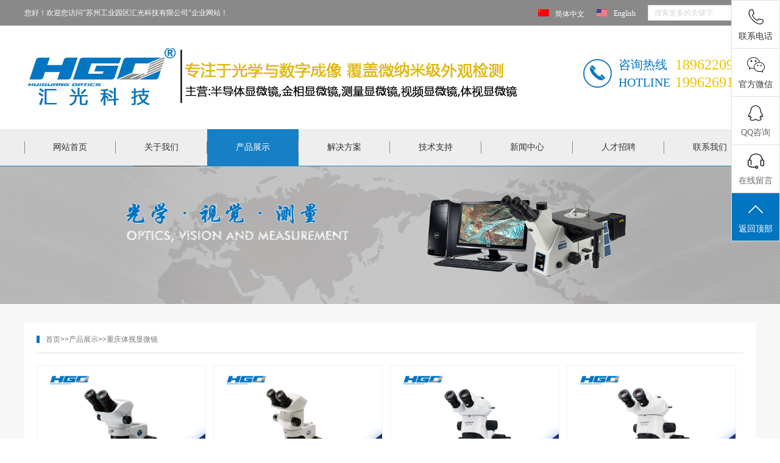

--- FILE ---
content_type: text/html; charset=utf-8
request_url: https://www.szhgo.com/chongqing_StereoMicroscope/
body_size: 8681
content:
<!DOCTYPE html>
<html lang="zh-CN">
<head>
    <meta charset="UTF-8">
    <meta name="renderer" content="webkit|ie-comp|ie-stand">
    <meta http-equiv="X-UA-Compatible" content="IE=Edge">
    <meta name="viewport" content="width=device-width, initial-scale=1, maximum-scale=1, minimum-scale=1, user-scalable=no">
    <meta http-equiv="Cache-Control" content="no-transform" />
    <meta name="applicable-device" content="pc,wap">
    <meta name="MobileOptimized" content="width" />
    <meta name="HandheldFriendly" content="true" />
    <title>重庆双目体视显微镜-重庆三目体视显微镜-重庆奥林巴斯品牌体视显微镜-重庆汇光科技</title>
    <meta name="keywords" content="重庆双目体视显微镜,重庆三目体视显微镜,重庆奥林巴斯品牌体视显微镜">
    <meta name="description" content="重庆双目体视显微镜,重庆三目体视显微镜,重庆奥林巴斯品牌体视显微镜,涵盖重庆汇光科技多种低倍率显微镜,价格优惠,欢迎选购.
">
    <link rel="stylesheet" href="/template/default/index/style/my/css/frame.css">
    <!--侧边客服-->
    <link rel="stylesheet" type="text/css" href="/template/default/index/stylehf/css/style.css" />
<link rel="stylesheet" href="/template/default/index/stylehf/js/reveal.css">	
<script type="text/javascript" src="/template/default/index/stylehf/js/jquery-1.4.4.min.js"></script>
<script type="text/javascript" src="/template/default/index/stylehf/js/jquery.reveal.js"></script>
<script src="/template/default/index/stylehf/js/jquery-1.11.0.js" type="text/javascript" charset="utf-8"></script>
<script>
	function goTop() {
		$('html,body').animate({
			scrollTop: 0
		}, 500)
	}
</script>
<!--侧边客服结束-->
    <script src="/template/default/index/style/my/js/jquery-1.11.0.js" type="text/javascript" charset="utf-8"></script>
    <script src="/template/default/index/style/my/js/script.js" type="text/javascript" charset="utf-8"></script> 
</head>
<body>
        <div id="animate" class="wow a-fadeinT"  >
    <div id="thead">
           <div class="container">
               <p class="lf">您好！欢迎您访问"苏州工业园区汇光科技有限公司"企业网站！</p>
               <div class="search rg">
                   <form action="https://www.szhgo.com/chongqing_search/" method="post">
                   <input class="serach1" name="key"  type="text" value="搜索更多的关键字"> 
                   <input class="sub"   type="submit" value=" "> 
                   </form>

               </div>
               <ul class="rg">
                    <li><img src="/template/default/index/style/img/chin.jpg" /><a href="">简体中文</a></li>
                    <li><img src="/template/default/index/style/img/eng.jpg" /><a href="http://www.szhgo.cn/en/">English</a></li>
               </ul>
               
          </div> 
          <div class="clear"></div>
     </div>
     
     <div class="rbwl-head">
          <div class="container">
                <div class="logo lf"> <a href="https://www.szhgo.com/chongqing.html"><img src="/uploads/image/20250930/1ffc3d8b71937624bd3451a16ffa9a10.jpg"></a></div>
                <div class="num rg"> 
                     <span>咨询热线<br />HOTLINE</span>
                     <p>18962209715<br />19962691666</p>
                 
                </div>
          </div>
          <div class="clear"></div>
     </div>
     </div>
      <div id="nav">
          <div class="container">
                <div class="nav rg">
		<ul class="nav_pc">
			<li  >

				<a class="a1" href="https://www.szhgo.com/chongqing.html">网站首页</a> 
			</li>
                                             <li >
                            <a class="a1 a1a"  href="https://www.szhgo.com/chongqing_profile/">关于我们</a>
                                                             <div class="div1 ">
                                    <div class="p1"> 
                                        <div class="acdp">
                                                                                           <p> <a href="https://www.szhgo.com/chongqing_profile/">○&nbsp;公司简介</a></p>
                                                                                           <p> <a href="https://www.szhgo.com/chongqing_huiguangshangbiao/">○&nbsp;汇光商标</a></p>
                                                                                           <p> <a href="https://www.szhgo.com/chongqing_zhiliangguanlitixirenzheng/">○&nbsp;重庆质量管理体系认证</a></p>
                                                                                    </div>
                                                                                <div class="acd">
                                         <img src="/uploads/image/20200629/043c3f9dab2bcb3217b8b0d2c00872cc.jpg" />                                        </div>
                                        <div class="acdor">
                                           <span>苏州工业园区汇光科技有限公司</span>
                                           <p><a href="https://www.szhgo.com/chongqing_profile/">苏州工业园区汇光科技有限公司成立于2003年，是一家专业从事以显微光学、显微视觉、数码成像，自动化测量以及非标智能检测类为核心的各种工业用光学检测分析仪器和设备的研发、生产与销售。</a></p>
                                           
                                        </div>
                                        
                                        <div class="clear"></div>
                                    </div>
                                    <div class="clear"></div>
                                </div>
                                                           
                        </li>
                                            <li class="on">
                            <a class="a1 a1a"  href="https://www.szhgo.com/chongqing_product/">产品展示</a>
                                                               <div class="div1">
                                        <div class="p2"> 
                                                                                                         <div class="acd">
                                                     <span><a href="https://www.szhgo.com/chongqing_MetallurgicalMicroscope/">重庆金相显微镜</a></span>
                                                 </div>
                                                                                                        <div class="acd">
                                                     <span><a href="https://www.szhgo.com/chongqing_hongwaixianweijing/">重庆红外显微镜</a></span>
                                                 </div>
                                                                                                        <div class="acd">
                                                     <span><a href="https://www.szhgo.com/chongqing_jingyuanbansongji/">重庆晶圆检测设备</a></span>
                                                 </div>
                                                                                                        <div class="acd">
                                                     <span><a href="https://www.szhgo.com/chongqing_aolinbasi/">重庆奥林巴斯显微镜</a></span>
                                                 </div>
                                                                                                        <div class="acd">
                                                     <span><a href="https://www.szhgo.com/chongqing_MeasuringMicroscope/">重庆测量显微镜</a></span>
                                                 </div>
                                                                                                        <div class="acd">
                                                     <span><a href="https://www.szhgo.com/chongqing_3Dchaojingshenxianweijing/">重庆3D超景深显微镜</a></span>
                                                 </div>
                                                                                                        <div class="acd">
                                                     <span><a href="https://www.szhgo.com/chongqing_VideoMicroscope/">重庆视频显微镜</a></span>
                                                 </div>
                                                                                                        <div class="acd">
                                                     <span><a href="https://www.szhgo.com/chongqing_StereoMicroscope/">重庆体视显微镜</a></span>
                                                 </div>
                                                                                                        <div class="acd">
                                                     <span><a href="https://www.szhgo.com/chongqing_shuidijiaoceliangyi/">重庆水滴角(接触角)测量仪</a></span>
                                                 </div>
                                                                                                        <div class="acd">
                                                     <span><a href="https://www.szhgo.com/chongqing_xianweijingpeijian/">重庆2D/3D影像量测仪</a></span>
                                                 </div>
                                                                                                        <div class="acd">
                                                     <span><a href="https://www.szhgo.com/chongqing_yijianshishanceyi/">重庆3D表面轮廓仪</a></span>
                                                 </div>
                                                                                                        <div class="acd">
                                                     <span><a href="https://www.szhgo.com/chongqing_yingxiangliangceyi/">重庆闪测仪</a></span>
                                                 </div>
                                                                                                        <div class="acd">
                                                     <span><a href="https://www.szhgo.com/chongqing_SamplingEquipment/">重庆金相制样设备</a></span>
                                                 </div>
                                                                                                        <div class="acd">
                                                     <span><a href="https://www.szhgo.com/chongqing_yingduji/">重庆硬度计</a></span>
                                                 </div>
                                                                                                        <div class="acd">
                                                     <span><a href="https://www.szhgo.com/chongqing_saomiaodianzixianweijing/">重庆扫描电子显微镜</a></span>
                                                 </div>
                                                                                                        <div class="acd">
                                                     <span><a href="https://www.szhgo.com/chongqing_gongyexingyuanzilixianweijing/">重庆工业型原子力显微镜</a></span>
                                                 </div>
                                                                                                        <div class="acd">
                                                     <span><a href="https://www.szhgo.com/chongqing_FluorescenceMicroscope/">重庆荧光显微镜</a></span>
                                                 </div>
                                                                                                        <div class="acd">
                                                     <span><a href="https://www.szhgo.com/chongqing_BiologicalMicroscope/">重庆生物显微镜</a></span>
                                                 </div>
                                                                                                        <div class="acd">
                                                     <span><a href="https://www.szhgo.com/chongqing_bandaotimohouyi/">重庆半导体膜厚仪</a></span>
                                                 </div>
                                                                                                 
                                                <div class="clear"></div>
                                        </div>
                                        <div class="clear"></div>
                                    </div>
                                                           
                        </li>
                                            <li >
                            <a class="a1 a1a"  href="https://www.szhgo.com/chongqing_solution/">解决方案</a>
                                                                <div class="div1 ">
                                    <div class="p1"> 
                                        <div class="acdp">
                                                                                    </div>
                                                                                <div class="acd">
                                         <img src="/uploads/image/20200630/f28ab33df2793a9c153cc95ad99c0b7b.jpg" />                                        </div>
                                        <div class="acdor">
                                           <span>解决方案</span>
                                           <p><a href="https://www.szhgo.com/chongqing_solution/">找专业光学视觉检测方案商，欢迎大家来苏州汇光科技，我司产品齐全，技术人员更是经验丰富，能快速根据您需定制智能解决方案。</a></p>
                                           
                                        </div>
                                        
                                        <div class="clear"></div>
                                    </div>
                                    <div class="clear"></div>
                                </div>
                                                           
                        </li>
                                            <li >
                            <a class="a1 a1a"  href="https://www.szhgo.com/chongqing_FAQs/">技术支持</a>
                                                                <div class="div1 ">
                                    <div class="p1"> 
                                        <div class="acdp">
                                                                                           <p> <a href="https://www.szhgo.com/chongqing_FAQs/">○&nbsp;常见问题</a></p>
                                                                                           <p> <a href="https://www.szhgo.com/chongqing_Download/">○&nbsp;资料下载</a></p>
                                                                                    </div>
                                                                                <div class="acd">
                                         <img src="/uploads/image/20200630/c27078b733159886821130690a8b68f4.jpg" />                                        </div>
                                        <div class="acdor">
                                           <span>技术支持</span>
                                           <p><a href="https://www.szhgo.com/chongqing_FAQs/">您对光学仪器有任何疑难问题，都可以通过本栏目了解，同时也欢迎感兴趣的朋友与汇光科技共同探讨。</a></p>
                                           
                                        </div>
                                        
                                        <div class="clear"></div>
                                    </div>
                                    <div class="clear"></div>
                                </div>
                                                           
                        </li>
                                            <li >
                            <a class="a1 a1a"  href="https://www.szhgo.com/chongqing_news/">新闻中心</a>
                                                                <div class="div1 ">
                                    <div class="p1"> 
                                        <div class="acdp">
                                                                                           <p> <a href="https://www.szhgo.com/chongqing_gongsixinwen/">○&nbsp;公司新闻</a></p>
                                                                                           <p> <a href="https://www.szhgo.com/chongqing_hangyedongtai/">○&nbsp;行业动态</a></p>
                                                                                    </div>
                                                                                <div class="acd">
                                         <img src="/uploads/image/20200630/00560abc983b2c24d334ee960ce1f66e.jpg" />                                        </div>
                                        <div class="acdor">
                                           <span>新闻中心</span>
                                           <p><a href="https://www.szhgo.com/chongqing_news/">想了解更多光学仪器行业新闻及汇光科技动态信息，欢迎您浏览新闻中心，我们将及时为您更新相关内容。</a></p>
                                           
                                        </div>
                                        
                                        <div class="clear"></div>
                                    </div>
                                    <div class="clear"></div>
                                </div>
                                                           
                        </li>
                                            <li >
                            <a class="a1 a1a"  href="https://www.szhgo.com/chongqing_recruitment/">人才招聘</a>
                                                                <div class="div1 ">
                                    <div class="p1"> 
                                        <div class="acdp">
                                                                                    </div>
                                                                                <div class="acd">
                                         <img src="/uploads/image/20200630/29a885cc0cab15d93882aa1963e6c028.jpg" />                                        </div>
                                        <div class="acdor">
                                           <span>人才招聘</span>
                                           <p><a href="https://www.szhgo.com/chongqing_recruitment/">苏州汇光科技作为光学仪器老厂，真诚欢迎卓尔不群的你、勤奋努力的你、细心且好学的你加入我们。加入汇光，成就梦想。</a></p>
                                           
                                        </div>
                                        
                                        <div class="clear"></div>
                                    </div>
                                    <div class="clear"></div>
                                </div>
                                                           
                        </li>
                                            <li >
                            <a class="a1 a1a"  href="https://www.szhgo.com/chongqing_contact/">联系我们</a>
                                                                <div class="div1 ">
                                    <div class="p1"> 
                                        <div class="acdp">
                                                                                    </div>
                                                                                <div class="acd">
                                         <img src="/uploads/image/20200630/db2976aa8281ecd9c660c2c36a86fd80.jpg" />                                        </div>
                                        <div class="acdor">
                                           <span>联系我们</span>
                                           <p><a href="https://www.szhgo.com/chongqing_contact/">选购金相显微镜，视频显微镜，测量显微镜，一键式闪测仪等光学仪器，欢迎大家咨询苏州汇光科技，我们将竭诚为您服务。</a></p>
                                           
                                        </div>
                                        
                                        <div class="clear"></div>
                                    </div>
                                    <div class="clear"></div>
                                </div>
                                                        
                        </li>
                    			 
			<div class="clear"></div>
		</ul>
	</div>
          </div> 
     </div>
       
<!--移动端导航开始-->
<div class="moblie_head">
	<div class="lf">
		<a href="javascript:;">
		<img src="/uploads/image/20250930/1ffc3d8b71937624bd3451a16ffa9a10.jpg"></a>
	</div>
	<div class="rg">
		<a href="javascript:;" class="a_js">
		<img src="/template/default/index/style/img/1_07.png"></a>
	</div>
	<div class="clear"></div>

</div>

<div class="a_txt">

	<div class="div1 a_closed"></div>
	<div class="div2">
		<a href="javascript:;" class="a_closed">
		<img src="/template/default/index/style/img/close.png" width="22"></a>
	</div>
	<div class="div3">
		<ul>
			<li>
				<a href="https://www.szhgo.com/chongqing.html">网站首页</a>
			</li>
                                 <li><a class="a_js2"  href="javascript:;"  >关于我们</a>
                    <div class="a_txt2">
                                                    <a href="https://www.szhgo.com/chongqing_profile/">公司简介</a>
                                                    <a href="https://www.szhgo.com/chongqing_huiguangshangbiao/">汇光商标</a>
                                                    <a href="https://www.szhgo.com/chongqing_zhiliangguanlitixirenzheng/">重庆质量管理体系认证</a>
                                            </div>
                    </li>
                                    <li><a class="a_js2"  href="javascript:;"  >产品展示</a>
                    <div class="a_txt2">
                                                    <a href="https://www.szhgo.com/chongqing_MetallurgicalMicroscope/">重庆金相显微镜</a>
                                                    <a href="https://www.szhgo.com/chongqing_hongwaixianweijing/">重庆红外显微镜</a>
                                                    <a href="https://www.szhgo.com/chongqing_jingyuanbansongji/">重庆晶圆检测设备</a>
                                                    <a href="https://www.szhgo.com/chongqing_aolinbasi/">重庆奥林巴斯显微镜</a>
                                                    <a href="https://www.szhgo.com/chongqing_MeasuringMicroscope/">重庆测量显微镜</a>
                                                    <a href="https://www.szhgo.com/chongqing_3Dchaojingshenxianweijing/">重庆3D超景深显微镜</a>
                                                    <a href="https://www.szhgo.com/chongqing_VideoMicroscope/">重庆视频显微镜</a>
                                                    <a href="https://www.szhgo.com/chongqing_StereoMicroscope/">重庆体视显微镜</a>
                                                    <a href="https://www.szhgo.com/chongqing_shuidijiaoceliangyi/">重庆水滴角(接触角)测量仪</a>
                                                    <a href="https://www.szhgo.com/chongqing_xianweijingpeijian/">重庆2D/3D影像量测仪</a>
                                                    <a href="https://www.szhgo.com/chongqing_yijianshishanceyi/">重庆3D表面轮廓仪</a>
                                                    <a href="https://www.szhgo.com/chongqing_yingxiangliangceyi/">重庆闪测仪</a>
                                                    <a href="https://www.szhgo.com/chongqing_SamplingEquipment/">重庆金相制样设备</a>
                                                    <a href="https://www.szhgo.com/chongqing_yingduji/">重庆硬度计</a>
                                                    <a href="https://www.szhgo.com/chongqing_saomiaodianzixianweijing/">重庆扫描电子显微镜</a>
                                                    <a href="https://www.szhgo.com/chongqing_gongyexingyuanzilixianweijing/">重庆工业型原子力显微镜</a>
                                                    <a href="https://www.szhgo.com/chongqing_FluorescenceMicroscope/">重庆荧光显微镜</a>
                                                    <a href="https://www.szhgo.com/chongqing_BiologicalMicroscope/">重庆生物显微镜</a>
                                                    <a href="https://www.szhgo.com/chongqing_bandaotimohouyi/">重庆半导体膜厚仪</a>
                                            </div>
                    </li>
                                    <li><a class="a_js2"  href="https://www.szhgo.com/chongqing_solution/"  >解决方案</a>
                    <div class="a_txt2">
                                            </div>
                    </li>
                                    <li><a class="a_js2"  href="https://www.szhgo.com/chongqing_FAQs/"  >技术支持</a>
                    <div class="a_txt2">
                                                    <a href="https://www.szhgo.com/chongqing_FAQs/">常见问题</a>
                                                    <a href="https://www.szhgo.com/chongqing_Download/">资料下载</a>
                                            </div>
                    </li>
                                    <li><a class="a_js2"  href="javascript:;"  >新闻中心</a>
                    <div class="a_txt2">
                                                    <a href="https://www.szhgo.com/chongqing_gongsixinwen/">公司新闻</a>
                                                    <a href="https://www.szhgo.com/chongqing_hangyedongtai/">行业动态</a>
                                            </div>
                    </li>
                                    <li><a class="a_js2"  href="https://www.szhgo.com/chongqing_recruitment/"  >人才招聘</a>
                    <div class="a_txt2">
                                            </div>
                    </li>
                                    <li><a class="a_js2"  href="https://www.szhgo.com/chongqing_contact/"  >联系我们</a>
                    <div class="a_txt2">
                                            </div>
                    </li>
                			 
			<div class="clear"></div>
		</ul>
	</div>
</div>
<!--移动端导航结束-->
<!--div class="page_banner">
                		
                   <img src="" alt="金相显微镜" title="金相显微镜">
                 
</div-->

<div class="page_banner"> 
                                                      <img src="/uploads/image/20200420/c13a488416e4d7e7bc451b83e3eae053.jpg" alt="重庆体视显微镜">
                         
</div>
 
 

    
    <div class="main"> <div class="container">
    	<div class="center clearfix"> 
            <div class="Mmain_Rpro"><div class="Mmain_Rprov">
                <div class="crumbs">
                    <p>
                       <i></i> <a href="https://www.szhgo.com/chongqing.html">首页</a>&gt;&gt;<a href="https://www.szhgo.com/chongqing_product/">产品展示</a>&gt;&gt;<a href="https://www.szhgo.com/chongqing_StereoMicroscope/">重庆体视显微镜</a>                    </p>
                </div>
	    		<div class="pro_list">
					<ul>
                        		
                            <li><a href="https://www.szhgo.com/chongqing_aolinbasitishixianweijing/211.html"><img src="/uploads/image/20200701/c2c988a13136abb5475500c7571cbe03.jpg" alt="重庆SZ51/61奥林巴斯体视显微镜" title="重庆SZ51/61奥林巴斯体视显微镜"><p>重庆SZ51/61奥林巴斯体视显微镜<i>></i></p></a></li>
                        		
                            <li><a href="https://www.szhgo.com/chongqing_aolinbasitishixianweijing/259.html"><img src="/uploads/image/20200703/0d328cab717bb37b6d1bcc16ac132783.jpg" alt="重庆SZX7奥林巴斯体视显微镜" title="重庆SZX7奥林巴斯体视显微镜"><p>重庆SZX7奥林巴斯体视显微镜<i>></i></p></a></li>
                        		
                            <li><a href="https://www.szhgo.com/chongqing_aolinbasitishixianweijing/260.html"><img src="/uploads/image/20200703/262707042e135679a62a9abdf3fc0a5a.jpg" alt="重庆SZX10科研级系统体视显微镜" title="重庆SZX10科研级系统体视显微镜"><p>重庆SZX10科研级系统体视显微镜<i>></i></p></a></li>
                        		
                            <li><a href="https://www.szhgo.com/chongqing_aolinbasitishixianweijing/261.html"><img src="/uploads/image/20200703/e76d3190f646812bba8661d5be6524b6.jpg" alt="重庆SZX16科研级系统体视显微镜" title="重庆SZX16科研级系统体视显微镜"><p>重庆SZX16科研级系统体视显微镜<i>></i></p></a></li>
                        		
                            <li><a href="https://www.szhgo.com/chongqing_pingxingguanglutishixianweijing/266.html"><img src="/uploads/image/20200704/f67d838ec03655e37ede1501873b0e75.jpg" alt="重庆SZX系列平行光路体视显微镜" title="重庆SZX系列平行光路体视显微镜"><p>重庆SZX系列平行光路体视显微镜<i>></i></p></a></li>
                        		
                            <li><a href="https://www.szhgo.com/chongqing_yanjiujitishixianweijing/289.html"><img src="/uploads/image/20200704/72a52269fc5b316e61d805ae73469add.jpg" alt="重庆SZM系列体视显微镜" title="重庆SZM系列体视显微镜"><p>重庆SZM系列体视显微镜<i>></i></p></a></li>
                        		
                            <li><a href="https://www.szhgo.com/chongqing_keyanjitishixianweijing/290.html"><img src="/uploads/image/20200704/2e06de2123fc8ee7a386eb4d1af4d78e.jpg" alt="重庆SZN系列双目体视显微镜" title="重庆SZN系列双目体视显微镜"><p>重庆SZN系列双目体视显微镜<i>></i></p></a></li>
                        		
                            <li><a href="https://www.szhgo.com/chongqing_keyanjitishixianweijing/209.html"><img src="/uploads/image/20200701/204193c3ba34a22626680833ac6a69d3.jpg" alt="重庆SZNTR系列体视显微镜" title="重庆SZNTR系列体视显微镜"><p>重庆SZNTR系列体视显微镜<i>></i></p></a></li>
                                            </ul>
				</div>
                 <div class="clear"></div>
				<div class="pages">
                    				</div>
                <div class="clear"></div>  
    		</div>
            
    	</div></div>
        <div class="clear"></div>
    </div></div>

    <div id="animate" class="wow a-fadeinB" data-wow-delay="0.5s">
<div id="foot">
     <div class="container">
           <div class="footl">
                <div class="adc">
                <a href="/"><img src="/template/default/index/style/img/blogo1.png"></a>
                <div class="num">
                    <span>服务咨询热线:</span>
                    <p><a href="18962209715">18962209715</a></p>
                </div>
                </div>
           </div>
           <div class="footM">
                <div class="biaot">产品展示</div>
                <ul>
                                      <li>
                                               <div class="acd">
                                                     <span><a href="https://www.szhgo.com/chongqing_VideoMicroscope/">重庆视频显微镜</a></span> 
                                                                                                             <p><a href="https://www.szhgo.com/chongqing_gaoqingjianceshipinxianweijing/">重庆高清检测视频显微镜</a></p>
                                                                                                             <p><a href="https://www.szhgo.com/chongqing_gaoqingceliangshipinxianweijing/">重庆高清测量视频显微镜</a></p>
                                                                                                             <p><a href="https://www.szhgo.com/chongqing_chaoqingceliangshipinxianweijing/">重庆超清测量视频显微镜</a></p>
                                                                                                             <p><a href="https://www.szhgo.com/chongqing_qiepianfenxixianweijing/">重庆切片分析显微镜</a></p>
                                                                                                             <p><a href="https://www.szhgo.com/chongqing_litishipinxianweijing/">重庆立体视频显微镜</a></p>
                                                                                                             <p><a href="https://www.szhgo.com/chongqing_wanxiangshipinxianweijing/">重庆万向视频显微镜</a></p>
                                                                                                             <p><a href="https://www.szhgo.com/chongqing_wanxianglitishipinxianweijing/">重庆万向立体视频显微镜</a></p>
                                                                                                             <p><a href="https://www.szhgo.com/chongqing_diandongsanweijianchaxianweijing/">重庆电动三维检查显微镜</a></p>
                                                                                                             <p><a href="https://www.szhgo.com/chongqing_shoudongsanweijianchaxianweijing/">重庆手动三维检查显微镜</a></p>
                                                                                                             <p><a href="https://www.szhgo.com/chongqing_zidongduijiaoshipinxianweijing/">重庆自动对焦视频显微镜</a></p>
                                                                                                             <p><a href="https://www.szhgo.com/chongqing_gaoqingshipinyitiji/">重庆高清视频一体机</a></p>
                                                                                                             <p><a href="https://www.szhgo.com/chongqing_xianchangshipinxianweijing/">重庆现场视频显微镜</a></p>
                                                                                                             <p><a href="https://www.szhgo.com/chongqing_dashichangshipinxianweijing/">重庆大视场视频显微镜</a></p>
                                                                                                             <p><a href="https://www.szhgo.com/chongqing_dajingshenshipinxianweijing/">重庆大景深视频显微镜</a></p>
                                                                                                             <p><a href="https://www.szhgo.com/chongqing_gaoqingjingtou/">重庆高清镜头</a></p>
                                                                                                          
                                                </div>
                                                <div class="clear"></div>
                                                
                                      </li> 
                                      <li>
                                                 <div class="acd">
                                                     <span><a href="https://www.szhgo.com/chongqing_MetallurgicalMicroscope/">重庆金相显微镜</a></span> 
                                                                                                             <p><a href="https://www.szhgo.com/chongqing_cailiaofenxijinxiangxianweijing/">重庆材料分析金相显微镜</a></p>
                                                                                                             <p><a href="https://www.szhgo.com/chongqing_bandaotijinxiangxianweijing/">重庆半导体检查金相显微镜</a></p>
                                                                                                             <p><a href="https://www.szhgo.com/chongqing_daodianlizijianchaxianweijing/">重庆导电粒子检查显微镜</a></p>
                                                                                                             <p><a href="https://www.szhgo.com/chongqing_PCBqiepianfenxixianweijing/">重庆PCB切片分析显微镜</a></p>
                                                                                                             <p><a href="https://www.szhgo.com/chongqing_aolinbasijinxiangxianweijing/">重庆奥林巴斯金相显微镜</a></p>
                                                                                                             <p><a href="https://www.szhgo.com/chongqing_xianchangjinxiangxianweijing/">重庆现场金相显微镜</a></p>
                                                      
                                                 </div>
                                                 <div class="acd">
                                                     <span><a href="https://www.szhgo.com/chongqing_StereoMicroscope/">重庆体视显微镜</a></span> 
                                                                                                             <p><a href="https://www.szhgo.com/chongqing_keyanjitishixianweijing/">重庆科研级体视显微镜</a></p>
                                                                                                             <p><a href="https://www.szhgo.com/chongqing_yanjiujitishixianweijing/">重庆研究级体视显微镜</a></p>
                                                                                                             <p><a href="https://www.szhgo.com/chongqing_pingxingguanglutishixianweijing/">重庆平行光路体视显微镜</a></p>
                                                                                                             <p><a href="https://www.szhgo.com/chongqing_aolinbasitishixianweijing/">重庆奥林巴斯体视显微镜</a></p>
                                                      
                                                 </div>
                                                 <div class="clear"></div>
                                      </li> 
                                      <li>
                                                <div class="acd">
                                                      <span><a href="https://www.szhgo.com/chongqing_MeasuringMicroscope/">重庆测量显微镜</a></span> 
                                                                                                             <p><a href="https://www.szhgo.com/chongqing_guochanceliangxianweijing/">重庆国产测量显微镜</a></p>
                                                                                                             <p><a href="https://www.szhgo.com/chongqing_aolinbasiceliangxianweijing/">重庆奥林巴斯测量显微镜</a></p>
                                                      
                                                  </div>
                                                 <div class="acd">
                                                    <span><a href="https://www.szhgo.com/chongqing_FluorescenceMicroscope/">重庆荧光显微镜</a></span> 
                                                      
                                                 </div>
                                                 <div class="acd">
                                                     <span><a href="https://www.szhgo.com/chongqing_BiologicalMicroscope/">重庆生物显微镜</a></span> 
                                                                                                      </div>
                                                 <div class="acd"> 
                                                     <span><a href="https://www.szhgo.com/chongqing_PolarizingMicroscope/">重庆偏光显微镜</a></span> 
                                                      
                                                 </div>
                                                 <div class="clear"></div>
                                      </li>
                                      <li>
                                                 <div class="acd"> 
                                                     <span><a href="https://www.szhgo.com/chongqing_xianweijingpeijian/">重庆2D/3D影像量测仪</a></span> 
                                                                                                             <p><a href="https://www.szhgo.com/chongqing_shoudongyingxiangliangceyi/">重庆手动影像量测仪</a></p>
                                                                                                             <p><a href="https://www.szhgo.com/chongqing_zidongyingxiangliangceyi/">重庆自动影像量测仪</a></p>
                                                      
                                                 </div>
                                                 <div class="acd"> 
                                                     <span><a href="https://www.szhgo.com/chongqing_yijianshishanceyi/">重庆3D表面轮廓仪</a></span> 
                                                                                                             <p><a href="https://www.szhgo.com/chongqing_3Dbiaomianlunkuoyi/">重庆3D表面轮廓仪</a></p>
                                                      
                                                  </div>
                                                  <div class="acd"> 
                                                     <span><a href="https://www.szhgo.com/chongqing_yingxiangliangceyi/">重庆闪测仪</a></span> 
                                                                                                             <p><a href="https://www.szhgo.com/chongqing_shoudongshishanceyi/">重庆手动式闪测仪</a></p>
                                                                                                             <p><a href="https://www.szhgo.com/chongqing_yjsscy/">重庆一键式闪测仪</a></p>
                                                      
                                                  </div>
                                                  <div class="clear"></div>
                                      </li>
                                      <li>
                                                 <div class="acd">
                                                   <span><a href="https://www.szhgo.com/chongqing_yingduji/">重庆硬度计</a></span> 
                                                                                                             <p><a href="https://www.szhgo.com/chongqing_bushiyingduji/">重庆布氏硬度计</a></p>
                                                                                                             <p><a href="https://www.szhgo.com/chongqing_weishiyingduji/">重庆维氏硬度计</a></p>
                                                                                                             <p><a href="https://www.szhgo.com/chongqing_luoshiyingduji/">重庆洛氏硬度计</a></p>
                                                      
                                                  </div>
                                                  <!--<div class="acd">
                                                      <span><a href="https://www.szhgo.com/chongqing_/"></a></span> 
                                                      
                                                  </div>-->
                                                  <div class="acd"> 
                                                     <span><a href="https://www.szhgo.com/chongqing_SamplingEquipment/">重庆金相制样设备</a></span> 
                                                                                                             <p><a href="https://www.szhgo.com/chongqing_jinxiangqiegeji/">重庆金相试样磨抛机</a></p>
                                                                                                             <p><a href="https://www.szhgo.com/chongqing_jinxiangmopaoji/">重庆金相试样镶嵌机</a></p>
                                                                                                             <p><a href="https://www.szhgo.com/chongqing_jinxiangxiangqianji/">重庆金相试样切割机</a></p>
                                                                                                             <p><a href="https://www.szhgo.com/chongqing_zhiyanghaocai/">重庆金相试样预磨机</a></p>
                                                                                                             <p><a href="https://www.szhgo.com/chongqing_jinxiangzhiyanghaocai/">重庆金相试样抛光机</a></p>
                                                                                                             <p><a href="https://www.szhgo.com/chongqing_jinxiangshiyangpaoguangji/">重庆金相制样耗材</a></p>
                                                      
                                                 </div>
                                                 <div class="clear"></div>
                                                  
                                      </li>
                                       <div class="clear"></div>
                </ul>
           </div>
           <div class="clear"></div>
           <!--<div class="footr">
                <div class="biaot">留言咨询</div>
                <ul>
                    <form id="myform1" method="post" action="https://www.szhgo.com/chongqing_myform/">

<input type="hidden" name="__token__" value="732647aaa493979ef1d5650b4c88f39e" >

<input type="hidden" name="__formid__" value="1" >

<input type="hidden" name="__returntype__" value="default" >
                    <input  type="text" value="您的姓名 " name="name" onfocus="if (value =='您的姓名'){value =''}" onblur="if (value ==''){value='您的姓名'}">
                    <input  type="text" value="您的电话" name="phone" onfocus="if (value =='您的电话'){value =''}" onblur="if (value ==''){value='您的电话'}">
                    <input  type="text" value="咨询内容" name="yuanwang" onfocus="if (value =='咨询内容'){value =''}" onblur="if (value ==''){value='咨询内容'}">
                    <button type="submit">提交</button>
                    </form>
                </ul>
           </div>-->
     </div>
     <div class="clear"></div>
     <div class="container">
          <div class="link">
              友情链接:
               		
                             <a href="http://www.szhgo.cn">光学仪器</a> 
                        		
                             <a href="http://www.szhgo.net">金相显微镜</a> 
                        		
                             <a href="http://www.szhgo.com.cn">视频显微镜</a> 
                        		
                             <a href="https://www.teammetal.com.cn/">CNC精密加工</a> 
                        		
                             <a href="https://www.szrongke.com/">钣金加工</a> 
                        		
                             <a href="http://www.szwsbxg.com/">不锈钢厨房设备</a> 
                                      
          </div>
          <div class="link">
              城市分站:
                                           <a href="https://www.szhgo.com/chongqing_StereoMicroscope/">重庆体视显微镜</a> 
                                                     <a href="https://www.szhgo.com/guangdong_StereoMicroscope/">广东体视显微镜</a> 
                                                     <a href="https://www.szhgo.com/henan_StereoMicroscope/">河南体视显微镜</a> 
                                                     <a href="https://www.szhgo.com/hubei_StereoMicroscope/">湖北体视显微镜</a> 
                                                     <a href="https://www.szhgo.com/jiangsu_StereoMicroscope/">江苏体视显微镜</a> 
                                                     <a href="https://www.szhgo.com/shandong_StereoMicroscope/">山东体视显微镜</a> 
                                                     <a href="https://www.szhgo.com/shanghai_StereoMicroscope/">上海体视显微镜</a> 
                                                     <a href="https://www.szhgo.com/sichuan_StereoMicroscope/">四川体视显微镜</a> 
                                                     <a href="https://www.szhgo.com/shijiazhuang_StereoMicroscope/">石家庄体视显微镜</a> 
                                                     <a href="https://www.szhgo.com/njing_StereoMicroscope/">南京体视显微镜</a> 
                                                     <a href="https://www.szhgo.com/wxi_StereoMicroscope/">无锡体视显微镜</a> 
                                                     <a href="https://www.szhgo.com/sz_StereoMicroscope/">苏州体视显微镜</a> 
                                                     <a href="https://www.szhgo.com/yan_StereoMicroscope/">盐城体视显微镜</a> 
                                                     <a href="https://www.szhgo.com/hangzhou_StereoMicroscope/">杭州体视显微镜</a> 
                                                     <a href="https://www.szhgo.com/hefei_StereoMicroscope/">合肥体视显微镜</a> 
                                                     <a href="https://www.szhgo.com/jinan_StereoMicroscope/">济南体视显微镜</a> 
                                                     <a href="https://www.szhgo.com/qingdao_StereoMicroscope/">青岛体视显微镜</a> 
                                                     <a href="https://www.szhgo.com/weifang_StereoMicroscope/">潍坊体视显微镜</a> 
                                                     <a href="https://www.szhgo.com/zhengzhou_StereoMicroscope/">郑州体视显微镜</a> 
                                                     <a href="https://www.szhgo.com/wuhan_StereoMicroscope/">武汉体视显微镜</a> 
                                                     <a href="https://www.szhgo.com/shenzheng_StereoMicroscope/">深圳体视显微镜</a> 
                                                     <a href="https://www.szhgo.com/dongguan_StereoMicroscope/">东莞体视显微镜</a> 
                                                     <a href="https://www.szhgo.com/chengdu_StereoMicroscope/">成都体视显微镜</a> 
                                      
          </div>
     </div>
</div>
<div id="copy">
   版权所有：苏州工业园区汇光科技有限公司  <a href="http://beian.miit.gov.cn/">苏ICP备18008002备</a> <a href="http://www.szrongbang.com">技术支持：苏州荣邦</a><br>苏州工业园区汇光科技有限公司主营<a href="https://www.szhgo.com/product/">显微镜</a>，<a href="https://www.szhgo.com/product/">半导体显微镜</a>，<a href="https://www.szhgo.com/product/">金相显微镜</a>，<a href="https://www.szhgo.com/product/">测量显微镜</a>，<a href="https://www.szhgo.com/product/">工业显微镜</a>，
<a href="https://www.szhgo.com/sitemap.xml" target="_blank">xml地图</a> <a href="/sitemap.htm" target="_blank">htm地图</a> <a href="/sitemap.txt" target="_blank">txt地图</a> 
</div> 
</div>



<script type="text/javascript"> 
// 设置为主页 
function SetHome(obj,vrl){ 
try{ 
obj.style.behavior='url(#default#homepage)';obj.setHomePage(vrl); 
} 
catch(e){ 
if(window.netscape) { 
try { 
netscape.security.PrivilegeManager.enablePrivilege("UniversalXPConnect"); 
} 
catch (e) { 
alert("此操作被浏览器拒绝！\n请在浏览器地址栏输入"about:config"并回车\n然后将 [signed.applets.codebase_principal_support]的值设置为'true',双击即可。"); 
} 
var prefs = Components.classes['@mozilla.org/preferences-service;1'].getService(Components.interfaces.nsIPrefBranch); 
prefs.setCharPref('browser.startup.homepage',vrl); 
}else{ 
alert("您的浏览器不支持，请按照下面步骤操作：1.打开浏览器设置。2.点击设置网页。3.输入："+vrl+"点击确定。"); 
} 
} 
} 
// 加入收藏 兼容360和IE6 
function shoucang(sTitle,sURL) 
{ 
try 
{ 
window.external.addFavorite(sURL, sTitle); 
} 
catch (e) 
{ 
try 
{ 
window.sidebar.addPanel(sTitle, sURL, ""); 
} 
catch (e) 
{ 
alert("加入收藏失败，请使用Ctrl+D进行添加"); 
} 
} 
} 
</script>
<script>
    window.onscroll = function () {
            // 滚动时当前位置距顶部的距离
            var topScroll = document.documentElement.scrollTop;
            console.log(topScroll)
            // 获取导航id
            var nav = document.getElementById("nav");
            // 滚动距离大于多少时执行下面事件
            if (topScroll > 100) {
                // console.log(ihkh)
                // 到了那个距离相当于给了导航定位
                nav.style.position = 'fixed';
                nav.style.top = '0';
                nav.style.zIndex = '99'
            } else {
                // 小于的时候让他恢复原状
                nav.style = ''
            }
        }
</script>
<!-- Wow -->
      <link rel="stylesheet" href="/template/default/index/style/my/css/animation.css">
      <script src="/template/default/index/style/my/js/wow.min.js"></script>
      <script>
       new WOW().init();
     </script>
<script>
var _hmt = _hmt || [];
(function() {
  var hm = document.createElement("script");
  hm.src = "https://hm.baidu.com/hm.js?d43cbe8de8242670ad09eb32cc272e28";
  var s = document.getElementsByTagName("script")[0]; 
  s.parentNode.insertBefore(hm, s);
})();
</script>
 
<div class="side">
	<ul>
        <li class="sideetel"><i class="bgs4"></i>联系电话
			<div class="telBox son">
				<dd class="bgs1"><span>座机</span>0512-67625945</dd>
				<dd class="bgs2"><span>手机</span>19962691666</dd>
			</div>
		</li>
        <li class="sideewm"><i class="bgs3"></i>官方微信
			<div class="ewBox son"><img src="/uploads/image/20201105/706f86ed484230a1690a64bb4f823443.jpg" /></div>
		</li>
		<li id="qqonline"><a href="tencent://message/?uin=2428667751bai&Site=QQ交谈&Menu=yes" class="clearfix"><i class="bgs1"></i>QQ咨询</a></li>
        
		<li class="shangqiao">
			<a class="big-link" data-reveal-id="myModal" >
				<div><i class="bgs2"></i>在线留言</div>
			</a>
		</li>
		 
		<li class="sidetop" onClick="goTop()"><i class="bgs6"></i>返回顶部</li>
	</ul>
</div>
<div id="myModal" class="reveal-modal">
			 <div class="abcd">
                   <div class="ddlogg"><img src="/template/default/index/stylehf/css/img/booklogo.png"></div>
                   
                   <form id="myform5" method="post" action="https://www.szhgo.com/chongqing_myform/" onSubmit="checkphone();">

<input type="hidden" name="__token__" value="732647aaa493979ef1d5650b4c88f39e" >

<input type="hidden" name="__formid__" value="5" >

<input type="hidden" name="__returntype__" value="default" ><!--返回类型可选 default/json -->

                   <div class="dd">
                        <input type="text" class="l" value="公司名称" onclick="this.value=''"  name="gsmc">
                        <input type="text" class="r" value="联系人" onclick="this.value=''" name="name">
                   </div>
                   <div class="dd">
                        <input type="text" class="l" value="电话" onclick="this.value=''" name="phone"  maxLength="11" >
                        <input type="text" class="r" value="邮箱" onclick="this.value=''" name="email" >
                   </div>
                   <div class="dd">
                        <textarea name="yuanwang">您的需求:</textarea>
                        <div class="clear"></div>
                   </div>
                   <div class="clear"></div>
                   <div class="ddb">
                      <button type="submit">提交</button>
                      <button type="reset">重置</button>
                   </div>
                   </form>
             </div>
			<a class="close-reveal-modal">&#215;</a>
 </div>


<SCRIPT language="JavaScript">
function click()
{
if(event.button==2)
{
alert('右键不能用了！')
}
}
document.onmousedown=click
</SCRIPT>
<script language="Javascript">  
document.oncontextmenu=new Function("event.returnValue=false");  
document.onselectstart=new Function("event.returnValue=false");  
</script>  
<script type="text/javascript" src="//js.users.51.la/21950919.js"></script>


</body>
</html>